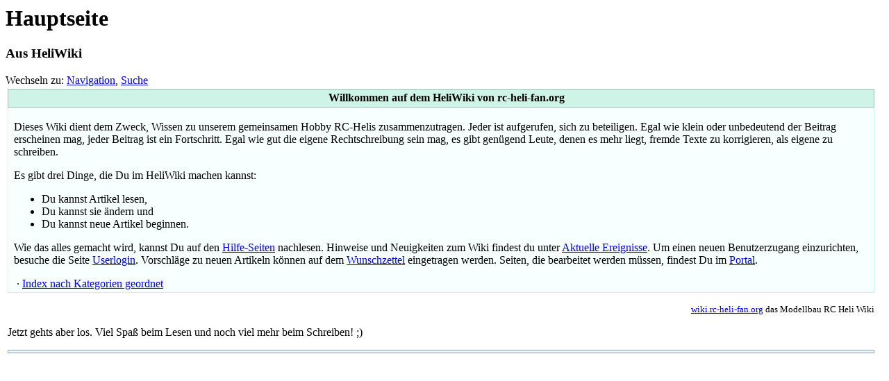

--- FILE ---
content_type: text/html; charset=utf-8
request_url: https://wiki.rc-heli-fan.org/index.php?title=H%C3%A4ufige_Probleme&diff=6878&oldid=6852
body_size: 2046
content:
<html lang="de" dir="ltr">
<head>
  <meta charset="utf-8">
  <meta name="keywords" content="Hauptseite,3D,Akkumulatoren,Anfang,Antrieb,Boardelektronik,Current events,Der Einstieg in die Welt der Modell-Helis,Empfänger,Fernsteuerung,Flugtagebücher">
  <link rel="shortcut icon" href="/favicon.ico">
  <link title="Creative Commons" type="application/rdf+xml" href="/index.php?title=Hauptseite&action=creativecommons" rel="meta">
  <link rel="copyright" href="https://www.gnu.org/copyleft/fdl.html">
  <title>Hauptseite - HeliWiki</title>
  <style type="text/css" media="screen,projection">
  /*<![CDATA[*/ @import "/skins/monobook/main.css"; /*]]>*/
  </style>
  <link rel="stylesheet" type="text/css" media="print" href="/skins/common/commonPrint.css">
  <script type="text/javascript">
  //<![CDATA[
  var skin = 'monobook';var stylepath = '/skins';
  //]]>
  </script>
  <script type="text/javascript" src="/skins/common/wikibits.js">
  //<![CDATA[
  <!-- wikibits js -->
  //]]>
  </script>
  <script type="text/javascript" src="/index.php?title=-&action=raw&gen=js">
  //<![CDATA[
  <!-- site js -->
  //]]>
  </script>
  <style type="text/css">
  /*<![CDATA[*/
  @import "/index.php?title=MediaWiki:Common.css&action=raw&ctype=text/css&smaxage=18000";
  @import "/index.php?title=MediaWiki:Monobook.css&action=raw&ctype=text/css&smaxage=18000";
  @import "/index.php?title=-&action=raw&gen=css&maxage=18000";
  /*]]>*/
  </style>
</head>
<body class="ns-0 ltr">
  <div id="globalWrapper">
    <div id="column-content">
      <div id="content">
        <a name="top" id="top"></a>
        <h1 class="firstHeading">Hauptseite</h1>
        <div id="bodyContent">
          <h3 id="siteSub">Aus HeliWiki</h3>
          <div id="contentSub"></div>
          <div id="jump-to-nav">
            Wechseln zu: <a href="#column-one">Navigation</a>, <a href="#searchInput">Suche</a>
          </div>
          <table width="100%">
            <tr>
              <td style="vertical-align:top">
                <center>
                  <h2 style="border:1px solid #A5BEB5; background-color:#CEF3E7; padding:0.2em 0; margin:0; margin-right:10px; font-size: 100%; font-weight:bold; text-indent:1em;"><b>Willkommen auf dem HeliWiki von rc-heli-fan.org</b></h2>
                </center>
                <div style="border:1px solid #CEF3E7; border-top:0px solid #AAAAAA; background-color:#F7FFFF; margin-bottom:1em; padding:0.2em 0.8em 0.2em 0.5em; margin-right:10px;">
                  <p>Dieses Wiki dient dem Zweck, Wissen zu unserem gemeinsamen Hobby RC-Helis zusammenzutragen. Jeder ist aufgerufen, sich zu beteiligen. Egal wie klein oder unbedeutend der Beitrag erscheinen mag, jeder Beitrag ist ein Fortschritt. Egal wie gut die eigene Rechtschreibung sein mag, es gibt genügend Leute, denen es mehr liegt, fremde Texte zu korrigieren, als eigene zu schreiben.</p>
                  <div style="float:right; margin-right:20px;">
                    <a href="/index.php/Bild:Dragonfly36_transparent.png" class="image" title="RC-Helicopter"></a>
                  </div>
                  <p>Es gibt drei Dinge, die Du im HeliWiki machen kannst:</p>
                  <ul>
                    <li>Du kannst Artikel lesen,</li>
                    <li>Du kannst sie ändern und</li>
                    <li>Du kannst neue Artikel beginnen.</li>
                  </ul>
                  <p>Wie das alles gemacht wird, kannst Du auf den <a href="/index.php/HeliWiki:Hilfe" title="HeliWiki:Hilfe">Hilfe-Seiten</a> nachlesen. Hinweise und Neuigkeiten zum Wiki findest du unter <a href="/index.php/Current_events" title="Current events">Aktuelle Ereignisse</a>. Um einen neuen Benutzerzugang einzurichten, besuche die Seite <a href="/index.php/Spezial:Userlogin" title="Spezial:Userlogin">Userlogin</a>. Vorschläge zu neuen Artikeln können auf dem <a href="/index.php/HeliWiki:Wunschzettel" title="HeliWiki:Wunschzettel">Wunschzettel</a> eingetragen werden. Seiten, die bearbeitet werden müssen, findest Du im <a href="/index.php/HeliWiki:Portal" title="HeliWiki:Portal">Portal</a>.</p>
                  <div class="center">
                     · <a href="/index.php/Kategorie:Hauptkategorie" title="Kategorie:Hauptkategorie">Index nach Kategorien geordnet</a>
                  </div>
                </div>
                <div align="right" style="margin-right:10px;">
                  <small><a href="/" class="external text" title="http://wiki.rc-heli-fan.org" rel="nofollow">wiki.rc-heli-fan.org</a> das Modellbau RC Heli Wiki</small>
                </div>
                <p>Jetzt gehts aber los. Viel Spaß beim Lesen und noch viel mehr beim Schreiben! ;)</p>
                <div style="margin: 0; margin-top:10px; margin-right:10px; border:1px solid #8C9ABD; padding: 0em 1em 0.2em 1em; background-color:#efdf"></div>
              </td>
            </tr>
          </table>
        </div>
      </div>
    </div>
  </div>
<script defer src="https://static.cloudflareinsights.com/beacon.min.js/vcd15cbe7772f49c399c6a5babf22c1241717689176015" integrity="sha512-ZpsOmlRQV6y907TI0dKBHq9Md29nnaEIPlkf84rnaERnq6zvWvPUqr2ft8M1aS28oN72PdrCzSjY4U6VaAw1EQ==" data-cf-beacon='{"version":"2024.11.0","token":"5315dacd5b234e46ac34b435ae8b38b1","r":1,"server_timing":{"name":{"cfCacheStatus":true,"cfEdge":true,"cfExtPri":true,"cfL4":true,"cfOrigin":true,"cfSpeedBrain":true},"location_startswith":null}}' crossorigin="anonymous"></script>
</body>
</html>
